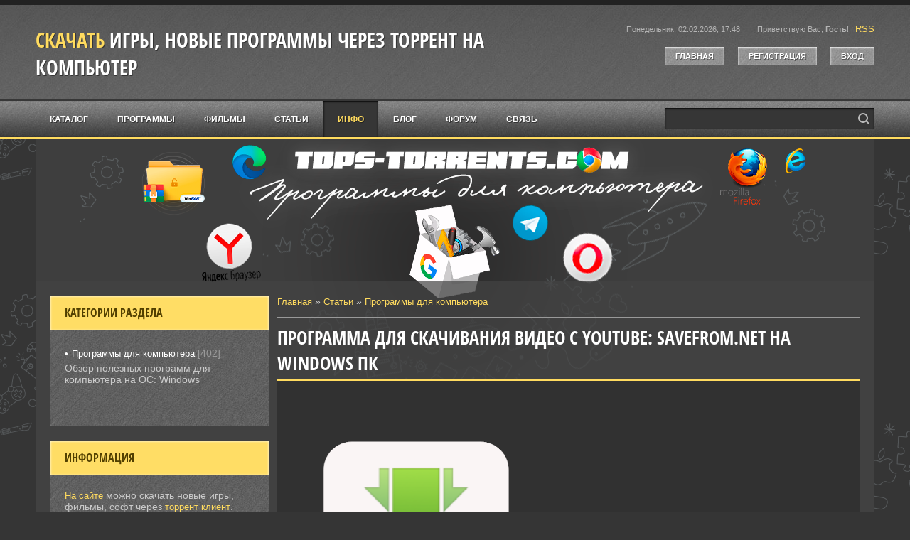

--- FILE ---
content_type: text/html; charset=UTF-8
request_url: https://tops-torrents.com/publ/info/youtube_savefrom_net_pc_for_windows_pc/1-1-0-87
body_size: 15487
content:
<!DOCTYPE html>
<html id="root">
<head>
<meta charset="utf-8">
<title>Программа для скачивания видео с Youtube: Savefrom.net на Windows ПК 2026 — скачать торрент</title>
 <meta name="description" content="Программа для скачивания видео с Youtube: Savefrom.net на Windows ПК, скачать через торрент для компьютера, на Windows ПК. Категория: Программы для компьютера ."/> 
 <meta name="keywords" content="скачать Программа для скачивания видео с Youtube: Savefrom.net на Windows ПК, через торрент, Программа для скачивания видео с Youtube: Savefrom.net на Windows ПК, скачать торрент, торрент, torrent, скачать, на windows, на компьютер, на пк">
 <link type="text/css" rel="stylesheet" href="/_st/my.css" />
<meta name="viewport" content="width=device-width, initial-scale=1.0, maximum-scale=1.0, user-scalable=no">
<script type="text/javascript">
 var navTitle = 'Меню сайта';
 var currentPageIdTemplate = 'entry';
 var currentModuleTemplate = 'publ';
</script>
 

 
<link rel="image_src" href="https://tops-torrents.com/_pu/0/51524972.webp" />

<meta name="title" content="Программа для скачивания видео с Youtube: Savefrom.net на Windows ПК" />

<meta property="og:locale" content="ru_RU" />
<meta property="og:url" content="https://tops-torrents.com/publ/info/youtube_savefrom_net_pc_for_windows_pc/1-1-0-87" />
<meta property="og:type" content="article" />
<meta property="og:title" content="Программа для скачивания видео с Youtube: Savefrom.net на Windows ПК" />
<meta property="og:description" content="" />
<meta property="og:image" content="https://tops-torrents.com/_pu/0/51524972.webp"/>
<meta property="og:image:type" content="image/jpeg" />
<meta property="og:image:width" content="600" />
<meta property="og:image:height" content="315" /> 

<meta name="twitter:card" content="summary_large_image" />
<meta name="twitter:title" content="Программа для скачивания видео с Youtube: Savefrom.net на Windows ПК">
<meta name="twitter:description" content="">
<meta name="twitter:url" content="https://tops-torrents.com/publ/info/youtube_savefrom_net_pc_for_windows_pc/1-1-0-87" />
<meta name="twitter:image" content="https://tops-torrents.com/_pu/0/51524972.webp" /> 
 
 <noindex> 
 <!-- Yandex.RTB -->
<script>window.yaContextCb=window.yaContextCb||[]</script>
<script src="https://yandex.ru/ads/system/context.js" async></script>
 </noindex> 
 

	<link rel="stylesheet" href="/.s/src/base.min.css" />
	<link rel="stylesheet" href="/.s/src/layer7.min.css" />

	<script src="/.s/src/jquery-1.12.4.min.js"></script>
	
	<script src="/.s/src/uwnd.min.js"></script>
	<script src="//s745.ucoz.net/cgi/uutils.fcg?a=uSD&ca=2&ug=999&isp=1&r=0.159904456968039"></script>
	<link rel="stylesheet" href="/.s/src/ulightbox/ulightbox.min.css" />
	<link rel="stylesheet" href="/.s/src/socCom.min.css" />
	<link rel="stylesheet" href="/.s/src/social.css" />
	<script src="/.s/src/ulightbox/ulightbox.min.js"></script>
	<script src="/.s/src/socCom.min.js"></script>
	<script src="//sys000.ucoz.net/cgi/uutils.fcg?a=soc_comment_get_data&site=0torrents-igra"></script>
	<script>
/* --- UCOZ-JS-DATA --- */
window.uCoz = {"module":"publ","country":"US","site":{"id":"0torrents-igra","host":"torrents-igra.ucoz.ru","domain":"tops-torrents.com"},"ssid":"731114022253412272557","language":"ru","sign":{"5458":"Следующий","7254":"Изменить размер","7252":"Предыдущий","7253":"Начать слайд-шоу","7251":"Запрошенный контент не может быть загружен. Пожалуйста, попробуйте позже.","3125":"Закрыть","5255":"Помощник","7287":"Перейти на страницу с фотографией."},"uLightboxType":1,"layerType":7};
/* --- UCOZ-JS-CODE --- */

		function eRateEntry(select, id, a = 65, mod = 'publ', mark = +select.value, path = '', ajax, soc) {
			if (mod == 'shop') { path = `/${ id }/edit`; ajax = 2; }
			( !!select ? confirm(select.selectedOptions[0].textContent.trim() + '?') : true )
			&& _uPostForm('', { type:'POST', url:'/' + mod + path, data:{ a, id, mark, mod, ajax, ...soc } });
		}

		function updateRateControls(id, newRate) {
			let entryItem = self['entryID' + id] || self['comEnt' + id];
			let rateWrapper = entryItem.querySelector('.u-rate-wrapper');
			if (rateWrapper && newRate) rateWrapper.innerHTML = newRate;
			if (entryItem) entryItem.querySelectorAll('.u-rate-btn').forEach(btn => btn.remove())
		}
 function uSocialLogin(t) {
			var params = {"ok":{"width":710,"height":390},"google":{"height":600,"width":700},"facebook":{"height":520,"width":950},"telegram":{"height":0,"width":0},"yandex":{"width":870,"height":515},"vkontakte":{"width":790,"height":400}};
			var ref = escape(location.protocol + '//' + ('tops-torrents.com' || location.hostname) + location.pathname + ((location.hash ? ( location.search ? location.search + '&' : '?' ) + 'rnd=' + Date.now() + location.hash : ( location.search || '' ))));
			window.open('/'+t+'?ref='+ref,'conwin','width='+params[t].width+',height='+params[t].height+',status=1,resizable=1,left='+parseInt((screen.availWidth/2)-(params[t].width/2))+',top='+parseInt((screen.availHeight/2)-(params[t].height/2)-20)+'screenX='+parseInt((screen.availWidth/2)-(params[t].width/2))+',screenY='+parseInt((screen.availHeight/2)-(params[t].height/2)-20));
			return false;
		}
		function TelegramAuth(user){
			user['a'] = 9; user['m'] = 'telegram';
			_uPostForm('', {type: 'POST', url: '/index/sub', data: user});
		}
$(function() {
		$('#fCode').on('keyup', function(event) {
			try {checkSecure(); } catch(e) {}
		});
	});
	
function loginPopupForm(params = {}) { new _uWnd('LF', ' ', -250, -100, { closeonesc:1, resize:1 }, { url:'/index/40' + (params.urlParams ? '?'+params.urlParams : '') }) }
/* --- UCOZ-JS-END --- */
</script>

	<style>.UhideBlock{display:none; }</style>
	<script type="text/javascript">new Image().src = "//counter.yadro.ru/hit;noadsru?r"+escape(document.referrer)+(screen&&";s"+screen.width+"*"+screen.height+"*"+(screen.colorDepth||screen.pixelDepth))+";u"+escape(document.URL)+";"+Date.now();</script>
</head>
<body>
<div id="utbr8214" rel="s745"></div>
<!--U1AHEADER1Z--><header>
 <div id="header">
 <div id="head-t">
 <div class="wrapper">
 <div class="head-l">
 <div id="site-logo"><span class="site-l"><span class="site-d"><!-- <logo> -->
 <!-- </logo> --></span><span class="site-n"><a href="https://tops-torrents.com/">Скачать игры, новые программы через торрент на компьютер</a></span></span></div>
 </div>
 <div class="head-r">
 <span class="head-dt">Понедельник, 02.02.2026, 17:48</span>
 <span class="head-wl"><span><!--<s5212>-->Приветствую Вас<!--</s>-->, <b>Гость</b>!</span> | <a href="https://tops-torrents.com/publ/rss/">RSS</a></span>
 <div class="head-btns">
 <a href="/"><!--<s5176>-->Главная<!--</s>--></a>
 <a title="Регистрация" href="/register"><!--<s3089>-->Регистрация<!--</s>--></a>
 <a title="Вход" href="javascript:;" rel="nofollow" onclick="loginPopupForm(); return false;"><!--<s3087>-->Вход<!--</s>--></a>
 </div>
 </div>
 <div class="clr"></div>
 </div>
 </div>
 <div id="head-m"></div>
 <nav>
 <div id="head-b">
 <div class="wrapper">
 <div id="catmenu">
 <!-- <sblock_nmenu> -->
<!-- <bc> --><div id="uNMenuDiv1" class="uMenuV"><ul class="uMenuRoot">
<li><a  href="/load" ><span>Каталог</span></a></li>
<li><a  href="https://tops-torrents.com/load/soft/20" ><span>Программы</span></a></li>
<li><a  href="https://tops-torrents.com/load/video/31" ><span>Фильмы</span></a></li>
<li><a  href="https://tops-torrents.com/news/" ><span>Статьи</span></a></li>
<li><a class=" uMenuItemA" href="/publ/" ><span>Инфо</span></a></li>
<li><a  href="/blog" ><span>Блог</span></a></li>
<li><a  href="/forum" ><span>Форум</span></a></li>
<li><a  href="http://torrents-igra.ucoz.ru/index/svjaz/0-4" ><span>Связь</span></a></li></ul></div><!-- </bc> -->
<!-- </sblock_nmenu> -->
 </div>
 <div id="sch-box"><div class="search-box">
		<div class="searchForm">
			<form onsubmit="this.sfSbm.disabled=true" method="get" style="margin:0" action="/search/">
				<div align="center" class="schQuery">
					<input type="text" name="q" maxlength="30" size="20" class="queryField" />
				</div>
				<div align="center" class="schBtn">
					<input type="submit" class="searchSbmFl" name="sfSbm" value="Найти" />
				</div>
				<input type="hidden" name="t" value="0">
			</form>
		</div></div></div>
 <div class="clr"></div>
 </div>
 </div>
 </nav>
 </div>
</header><!--/U1AHEADER1Z-->
<div id="casing">
 <div id="cas-bg">
 <div class="wrapper">
 <div id="cont-box">
 
 <!-- <middle> -->
 <div id="content" >
 <section class="module-publ"><!-- <body> --><div class="breadcrumbs-wrapper">
 <div class="breadcrumbs"><a href="https://tops-torrents.com/"><!--<s5176>-->Главная<!--</s>--></a> &raquo; <a href="/publ/"><!--<s5208>-->Статьи<!--</s>--></a>  &raquo; <a href="/publ/info/1">Программы для компьютера</a></div>
 
</div><hr />
<div class="eTitle" style="padding-bottom:3px;"><h1>Программа для скачивания видео с Youtube: Savefrom.net на Windows ПК</h1></div>
 <table border="0" width="100%" cellspacing="0" cellpadding="2" class="eBlock">
<tr><td class="eText" colspan="2">
<a href="/_pu/0/51524972.webp" height="430" class="ulightbox"><img src="/_pu/0/51524972.webp" width="350" alt="" /></a>
  
 <br>
 <span style="color:#696969;"><span style="font-size:10px;"><span style="font-family:Arial,Helvetica,sans-serif;">Скачать файл:</span></span></span><br>
 
<noindex>
 <script src="https://ogffa.net/sm/getcode?apiKey=ce009e63762f5aeec6acbab8d71d78e3"></script>
 <a href="https://ru.savefrom.net/"target="_blank">
 <img alt="" class="" src="https://tops-torrents.com/img2/loads8.png" width="250" /><img alt="Скачать файл" src="https://tops-torrents.com/img2/torrent_fire-joypixel.gif" style="width: 25px; height: 27px;" /></a> 
 <br> 
 
 <!-- Yandex.RTB R-A-4059744-2 -->
<div id="yandex_rtb_R-A-4059744-2"></div>
<script>
window.yaContextCb.push(()=>{
 Ya.Context.AdvManager.render({
 "blockId": "R-A-4059744-2",
 "renderTo": "yandex_rtb_R-A-4059744-2"
 })
})
</script>
 
 
 
 <!-- Yandex.RTB R-A-4059744-4 -->
<script>
window.yaContextCb.push(()=>{
 Ya.Context.AdvManager.render({
 "blockId": "R-A-4059744-4",
 "type": "fullscreen",
 "platform": "touch"
 })
})
</script> 
 
</noindex>
 
 
<br> 
 <p><span style="font-size:16px;">Savefrom.net (</span><a class="entryLink" href="https://tops-torrents.com/load/soft/top/savefrom_net_na_russkom_for_windows_pc/23-1-0-907" title="Сейф Фром Нет / SaveFrom.net На русском для Windows ПК скачать через торрент бесплатно">Сейф Фром Нет)</a><span style="font-size:16px;"> программа для скачивания видео с YouTube на русском языке для Windows ПК. </span></p>

<p>&nbsp;</p>

<p><span style="font-size:16px;"><strong>Savefrom.net - это бесплатная программа, которая позволяет скачивать видео с YouTube на ваш компьютер.</strong> </span></p>

<p>&nbsp;</p>

<p><span style="font-size:16px;">Она имеет удобный и интуитивно понятный интерфейс на русском языке, что делает использование программы очень простым и удобным.</span></p>

<p>&nbsp;</p>

<p><span style="font-size:16px;">Чтобы скачать видео с YouTube, просто скопируйте ссылку на видео и вставьте ее в соответствующее поле в программе <a href="https://tops-torrents.com/load/soft/top/savefrom_net_na_russkom_for_windows_pc/23-1-0-907">Savefrom.net</a>. Затем нажмите кнопку &quot;Скачать&quot;, и программа начнет загрузку видео на ваш компьютер.</span></p>

<p>&nbsp;</p>

<p><span style="font-size:16px;">Savefrom.net поддерживает загрузку видео в различных форматах, включая MP4, WebM, 3GP и др. Кроме того, программа также позволяет скачивать аудио из видео в формате MP3.</span></p>

<p>&nbsp;</p>

<p><span style="font-size:16px;">Одной из преимуществ программы <a href="https://tops-torrents.com/load/soft/top/savefrom_net_na_russkom_for_windows_pc/23-1-0-907">Savefrom.net</a> является возможность загрузки видео в высоком качестве. Программа позволяет выбрать качество видео до загрузки, что очень удобно для тех, кто хочет сохранить видео в наилучшем качестве.</span></p>

<p>&nbsp;</p>

<p><span style="font-size:16px;">Программа <a href="https://tops-torrents.com/load/soft/top/savefrom_net_na_russkom_for_windows_pc/23-1-0-907">Savefrom.net</a> имеет расширение для браузера Chrome и Firefox, что позволяет загружать видео прямо из браузера без необходимости копировать и вставлять ссылку в программу.</span></p>

<p>&nbsp;</p>

<p><strong><span style="font-size:18px;">Лёгкий интерфейс и выбор качества:</span></strong></p>

<p>&nbsp;</p>

<p><!--IMG2--><a href="/_pu/0/60829475.png" class="ulightbox" target="_blank" title="Нажмите для просмотра в полном размере..."><img style="margin:0;padding:0;border:0;" src="/_pu/0/s60829475.jpg" align="" /></a><!--IMG2--></p>

<p>&nbsp;</p>

<p><span style="font-size:16px;"><a href="https://tops-torrents.com/load/soft/top/savefrom_net_na_russkom_for_windows_pc/23-1-0-907">Savefrom.net</a> - выбор для тех, кто хочет скачивать видео с YouTube на свой компьютер. Имеет простой и удобный интерфейс на русском языке, поддерживает загрузку видео в различных форматах и качестве, а также имеет расширение для браузера.</span></p> 

 <br> <noindex>
 
<!-- Yandex.RTB R-A-4059744-3 -->
<div id="yandex_rtb_R-A-4059744-3"></div>
<script>
window.yaContextCb.push(()=>{
 Ya.Context.AdvManager.render({
 "blockId": "R-A-4059744-3",
 "renderTo": "yandex_rtb_R-A-4059744-3"
 })
})
</script>
 
</noindex>
 
 
 <br><div class="eTitle"> <font color="#77914d"></font>Перейти на страницу загрузки:</div>
</span> 
<br>
<noindex>
<script src="https://ogffa.net/sm/getcode?apiKey=ce009e63762f5aeec6acbab8d71d78e3"></script>
 <a href="https://ru.savefrom.net/"target="_blank">
 <img alt="" class="" src="https://tops-torrents.com/img2/loads8.png" width="250" /><img alt="Скачать файл" src="https://tops-torrents.com/img2/torrent_fire-joypixel.gif" style="width: 25px; height: 27px;" /></a> 
 </noindex>
<a rel="nofollow" href="javascript://" onclick="window.open('https://ru.savefrom.net/');return false;" title="Перейти на страницу загрузки"><p style="text-align: center;">
 <p><br>Перейти на страницу загрузки</a></p></p>
<br> <br>
<img align="absmiddle" border="0" class="" src="https://tops-torrents.com/img2/banner-bg.webp" width="90" />
 </td></tr>
<tr><td class="eDetails1" colspan="2"> 
<div class="rate-stars-wrapper" style="float:right">
		<style type="text/css">
			.u-star-rating-16 { list-style:none; margin:0px; padding:0px; width:80px; height:16px; position:relative; background: url('/.s/t/1706/rating.png') top left repeat-x }
			.u-star-rating-16 li{ padding:0px; margin:0px; float:left }
			.u-star-rating-16 li a { display:block;width:16px;height: 16px;line-height:16px;text-decoration:none;text-indent:-9000px;z-index:20;position:absolute;padding: 0px;overflow:hidden }
			.u-star-rating-16 li a:hover { background: url('/.s/t/1706/rating.png') left center;z-index:2;left:0px;border:none }
			.u-star-rating-16 a.u-one-star { left:0px }
			.u-star-rating-16 a.u-one-star:hover { width:16px }
			.u-star-rating-16 a.u-two-stars { left:16px }
			.u-star-rating-16 a.u-two-stars:hover { width:32px }
			.u-star-rating-16 a.u-three-stars { left:32px }
			.u-star-rating-16 a.u-three-stars:hover { width:48px }
			.u-star-rating-16 a.u-four-stars { left:48px }
			.u-star-rating-16 a.u-four-stars:hover { width:64px }
			.u-star-rating-16 a.u-five-stars { left:64px }
			.u-star-rating-16 a.u-five-stars:hover { width:80px }
			.u-star-rating-16 li.u-current-rating { top:0 !important; left:0 !important;margin:0 !important;padding:0 !important;outline:none;background: url('/.s/t/1706/rating.png') left bottom;position: absolute;height:16px !important;line-height:16px !important;display:block;text-indent:-9000px;z-index:1 }
		</style><script>
			var usrarids = {};
			function ustarrating(id, mark) {
				if (!usrarids[id]) {
					usrarids[id] = 1;
					$(".u-star-li-"+id).hide();
					_uPostForm('', { type:'POST', url:`/publ`, data:{ a:65, id, mark, mod:'publ', ajax:'2' } })
				}
			}
		</script><ul id="uStarRating87" class="uStarRating87 u-star-rating-16" title="Рейтинг: 5.0/3">
			<li id="uCurStarRating87" class="u-current-rating uCurStarRating87" style="width:100%;"></li><li class="u-star-li-87"><a href="javascript:;" onclick="ustarrating('87', 1)" class="u-one-star">1</a></li>
				<li class="u-star-li-87"><a href="javascript:;" onclick="ustarrating('87', 2)" class="u-two-stars">2</a></li>
				<li class="u-star-li-87"><a href="javascript:;" onclick="ustarrating('87', 3)" class="u-three-stars">3</a></li>
				<li class="u-star-li-87"><a href="javascript:;" onclick="ustarrating('87', 4)" class="u-four-stars">4</a></li>
				<li class="u-star-li-87"><a href="javascript:;" onclick="ustarrating('87', 5)" class="u-five-stars">5</a></li></ul></div><span class="e-category"><span class="ed-title"><!--<s3179>-->Категория<!--</s>-->:</span> <span class="ed-value"><a href="/publ/info/1">Программы для компьютера</a></span></span><span class="ed-sep"> | </span><span class="e-add"><span class="ed-title"><!--<s3178>-->Добавил<!--</s>-->:</span> <span class="ed-value"><a href="javascript:;" rel="nofollow" onclick="window.open('/index/8-1', 'up1', 'scrollbars=1,top=0,left=0,resizable=1,width=700,height=375'); return false;">Top-torrent</a> (Вторник, 18:55) </span></span>  
 </span></span></td></tr>
<tr><td class="eDetails2" colspan="2"><span class="e-reads"><span class="ed-title"><!--<s3177>-->Просмотров<!--</s>-->:</span> <span class="ed-value">458</span></span> 
<span class="ed-sep"> | </span><span class="e-rating"><span class="ed-title"><!--<s3119>-->Рейтинг<!--</s>-->:</span> <span class="ed-value"><span id="entRating87">5.0</span>/<span id="entRated87">3</span></span></span></td></tr>
</table>
<table border="0" cellpadding="0" cellspacing="0" width="100%">
<tr><td width="60%" height="25"><!--<s5183>-->Всего комментариев<!--</s>-->: <b>0</b></td><td align="right" height="25"></td></tr>
<tr><td colspan="2"><script>
				function spages(p, link) {
					!!link && location.assign(atob(link));
				}
			</script>
			<div id="comments"></div>
			<div id="newEntryT"></div>
			<div id="allEntries"></div>
			<div id="newEntryB"></div><script>
			
		Object.assign(uCoz.spam ??= {}, {
			config : {
				scopeID  : 0,
				idPrefix : 'comEnt',
			},
			sign : {
				spam            : 'Спам',
				notSpam         : 'Не спам',
				hidden          : 'Спам-сообщение скрыто.',
				shown           : 'Спам-сообщение показано.',
				show            : 'Показать',
				hide            : 'Скрыть',
				admSpam         : 'Разрешить жалобы',
				admSpamTitle    : 'Разрешить пользователям сайта помечать это сообщение как спам',
				admNotSpam      : 'Это не спам',
				admNotSpamTitle : 'Пометить как не-спам, запретить пользователям жаловаться на это сообщение',
			},
		})
		
		uCoz.spam.moderPanelNotSpamClick = function(elem) {
			var waitImg = $('<img align="absmiddle" src="/.s/img/fr/EmnAjax.gif">');
			var elem = $(elem);
			elem.find('img').hide();
			elem.append(waitImg);
			var messageID = elem.attr('data-message-id');
			var notSpam   = elem.attr('data-not-spam') ? 0 : 1; // invert - 'data-not-spam' should contain CURRENT 'notspam' status!

			$.post('/index/', {
				a          : 101,
				scope_id   : uCoz.spam.config.scopeID,
				message_id : messageID,
				not_spam   : notSpam
			}).then(function(response) {
				waitImg.remove();
				elem.find('img').show();
				if (response.error) {
					alert(response.error);
					return;
				}
				if (response.status == 'admin_message_not_spam') {
					elem.attr('data-not-spam', true).find('img').attr('src', '/.s/img/spamfilter/notspam-active.gif');
					$('#del-as-spam-' + messageID).hide();
				} else {
					elem.removeAttr('data-not-spam').find('img').attr('src', '/.s/img/spamfilter/notspam.gif');
					$('#del-as-spam-' + messageID).show();
				}
				//console.log(response);
			});

			return false;
		};

		uCoz.spam.report = function(scopeID, messageID, notSpam, callback, context) {
			return $.post('/index/', {
				a: 101,
				scope_id   : scopeID,
				message_id : messageID,
				not_spam   : notSpam
			}).then(function(response) {
				if (callback) {
					callback.call(context || window, response, context);
				} else {
					window.console && console.log && console.log('uCoz.spam.report: message #' + messageID, response);
				}
			});
		};

		uCoz.spam.reportDOM = function(event) {
			if (event.preventDefault ) event.preventDefault();
			var elem      = $(this);
			if (elem.hasClass('spam-report-working') ) return false;
			var scopeID   = uCoz.spam.config.scopeID;
			var messageID = elem.attr('data-message-id');
			var notSpam   = elem.attr('data-not-spam');
			var target    = elem.parents('.report-spam-target').eq(0);
			var height    = target.outerHeight(true);
			var margin    = target.css('margin-left');
			elem.html('<img src="/.s/img/wd/1/ajaxs.gif">').addClass('report-spam-working');

			uCoz.spam.report(scopeID, messageID, notSpam, function(response, context) {
				context.elem.text('').removeClass('report-spam-working');
				window.console && console.log && console.log(response); // DEBUG
				response.warning && window.console && console.warn && console.warn( 'uCoz.spam.report: warning: ' + response.warning, response );
				if (response.warning && !response.status) {
					// non-critical warnings, may occur if user reloads cached page:
					if (response.warning == 'already_reported' ) response.status = 'message_spam';
					if (response.warning == 'not_reported'     ) response.status = 'message_not_spam';
				}
				if (response.error) {
					context.target.html('<div style="height: ' + context.height + 'px; line-height: ' + context.height + 'px; color: red; font-weight: bold; text-align: center;">' + response.error + '</div>');
				} else if (response.status) {
					if (response.status == 'message_spam') {
						context.elem.text(uCoz.spam.sign.notSpam).attr('data-not-spam', '1');
						var toggle = $('#report-spam-toggle-wrapper-' + response.message_id);
						if (toggle.length) {
							toggle.find('.report-spam-toggle-text').text(uCoz.spam.sign.hidden);
							toggle.find('.report-spam-toggle-button').text(uCoz.spam.sign.show);
						} else {
							toggle = $('<div id="report-spam-toggle-wrapper-' + response.message_id + '" class="report-spam-toggle-wrapper" style="' + (context.margin ? 'margin-left: ' + context.margin : '') + '"><span class="report-spam-toggle-text">' + uCoz.spam.sign.hidden + '</span> <a class="report-spam-toggle-button" data-target="#' + uCoz.spam.config.idPrefix + response.message_id + '" href="javascript:;">' + uCoz.spam.sign.show + '</a></div>').hide().insertBefore(context.target);
							uCoz.spam.handleDOM(toggle);
						}
						context.target.addClass('report-spam-hidden').fadeOut('fast', function() {
							toggle.fadeIn('fast');
						});
					} else if (response.status == 'message_not_spam') {
						context.elem.text(uCoz.spam.sign.spam).attr('data-not-spam', '0');
						$('#report-spam-toggle-wrapper-' + response.message_id).fadeOut('fast');
						$('#' + uCoz.spam.config.idPrefix + response.message_id).removeClass('report-spam-hidden').show();
					} else if (response.status == 'admin_message_not_spam') {
						elem.text(uCoz.spam.sign.admSpam).attr('title', uCoz.spam.sign.admSpamTitle).attr('data-not-spam', '0');
					} else if (response.status == 'admin_message_spam') {
						elem.text(uCoz.spam.sign.admNotSpam).attr('title', uCoz.spam.sign.admNotSpamTitle).attr('data-not-spam', '1');
					} else {
						alert('uCoz.spam.report: unknown status: ' + response.status);
					}
				} else {
					context.target.remove(); // no status returned by the server - remove message (from DOM).
				}
			}, { elem: elem, target: target, height: height, margin: margin });

			return false;
		};

		uCoz.spam.handleDOM = function(within) {
			within = $(within || 'body');
			within.find('.report-spam-wrap').each(function() {
				var elem = $(this);
				elem.parent().prepend(elem);
			});
			within.find('.report-spam-toggle-button').not('.report-spam-handled').click(function(event) {
				if (event.preventDefault ) event.preventDefault();
				var elem    = $(this);
				var wrapper = elem.parents('.report-spam-toggle-wrapper');
				var text    = wrapper.find('.report-spam-toggle-text');
				var target  = elem.attr('data-target');
				target      = $(target);
				target.slideToggle('fast', function() {
					if (target.is(':visible')) {
						wrapper.addClass('report-spam-toggle-shown');
						text.text(uCoz.spam.sign.shown);
						elem.text(uCoz.spam.sign.hide);
					} else {
						wrapper.removeClass('report-spam-toggle-shown');
						text.text(uCoz.spam.sign.hidden);
						elem.text(uCoz.spam.sign.show);
					}
				});
				return false;
			}).addClass('report-spam-handled');
			within.find('.report-spam-remove').not('.report-spam-handled').click(function(event) {
				if (event.preventDefault ) event.preventDefault();
				var messageID = $(this).attr('data-message-id');
				del_item(messageID, 1);
				return false;
			}).addClass('report-spam-handled');
			within.find('.report-spam-btn').not('.report-spam-handled').click(uCoz.spam.reportDOM).addClass('report-spam-handled');
			window.console && console.log && console.log('uCoz.spam.handleDOM: done.');
			try { if (uCoz.manageCommentControls) { uCoz.manageCommentControls() } } catch(e) { window.console && console.log && console.log('manageCommentControls: fail.'); }

			return this;
		};
	
			uCoz.spam.handleDOM();
		</script>
			<script>
				(function() {
					'use strict';
					var commentID = ( /comEnt(\d+)/.exec(location.hash) || {} )[1];
					if (!commentID) {
						return window.console && console.info && console.info('comments, goto page', 'no comment id');
					}
					var selector = '#comEnt' + commentID;
					var target = $(selector);
					if (target.length) {
						$('html, body').animate({
							scrollTop: ( target.eq(0).offset() || { top: 0 } ).top
						}, 'fast');
						return window.console && console.info && console.info('comments, goto page', 'found element', selector);
					}
					$.get('/index/802', {
						id: commentID
					}).then(function(response) {
						if (!response.page) {
							return window.console && console.warn && console.warn('comments, goto page', 'no page within response', response);
						}
						spages(response.page);
						setTimeout(function() {
							target = $(selector);
							if (!target.length) {
								return window.console && console.warn && console.warn('comments, goto page', 'comment element not found', selector);
							}
							$('html, body').animate({
								scrollTop: ( target.eq(0).offset() || { top: 0 } ).top
							}, 'fast');
							return window.console && console.info && console.info('comments, goto page', 'scrolling to', selector);
						}, 500);
					}, function(response) {
						return window.console && console.error && console.error('comments, goto page', response.responseJSON);
					});
				})();
			</script>
		</td></tr>
<tr><td colspan="2" align="center"></td></tr>
<tr><td colspan="2" height="10"></td></tr></table>
<form name="socail_details" id="socail_details" onsubmit="return false;">
						   <input type="hidden" name="social" value="">
						   <input type="hidden" name="data" value="">
						   <input type="hidden" name="id" value="87">
						   <input type="hidden" name="ssid" value="731114022253412272557">
					   </form><div id="postFormContent" class="uForm-dark">
		<form method="post" name="addform" id="acform" action="/index/" onsubmit="return addcom(this)" class="publ-com-add" data-submitter="addcom"><script>
		function _dS(a){var b=a.split(''),c=b.pop();return b.map(function(d){var e=d.charCodeAt(0)-c;return String.fromCharCode(32>e?127-(32-e):e)}).join('')}
		var _y8M = _dS('Cpuw|{\'{!wlD)opkklu)\'uhtlD)zvz)\'}hs|lD):>:?9;:9:8)\'6E7');
		function addcom( form, data = {} ) {
			if (document.getElementById('addcBut')) {
				document.getElementById('addcBut').disabled = true;
			} else {
				try { document.addform.submit.disabled = true; } catch(e) {}
			}

			if (document.getElementById('eMessage')) {
				document.getElementById('eMessage').innerHTML = '<span style="color:#999"><img src="/.s/img/ma/m/i2.gif" border="0" align="absmiddle" width="13" height="13"> Идёт передача данных...</span>';
			}

			_uPostForm(form, { type:'POST', url:'/index/', data })
			return false
		}
document.write(_y8M);</script>
				<div class="mc-widget">
					<script>
						var socRedirect = location.protocol + '//' + ('tops-torrents.com' || location.hostname) + location.pathname + location.search + (location.hash && location.hash != '#' ? '#reloadPage,' + location.hash.substr(1) : '#reloadPage,gotoAddCommentForm' );
						socRedirect = encodeURIComponent(socRedirect);

						try{var providers = {};} catch (e) {}

						function socialRepost(entry_link, message) {
							console.log('Check witch Social network is connected.');

							var soc_type = jQuery("form#acform input[name='soc_type']").val();
							switch (parseInt(soc_type)) {
							case 101:
								console.log('101');
								var newWin = window.open('https://vk.com/share.php?url='+entry_link+'&description='+message+'&noparse=1','window','width=640,height=500,scrollbars=yes,status=yes');
							  break;
							case 102:
								console.log('102');
								var newWin = window.open('https://www.facebook.com/sharer/sharer.php?u='+entry_link+'&description='+encodeURIComponent(message),'window','width=640,height=500,scrollbars=yes,status=yes');
							  break;
							case 103:
								console.log('103');

							  break;
							case 104:
								console.log('104');

							  break;
							case 105:
								console.log('105');

							  break;
							case 106:
								console.log('106');

							  break;
							case 107:
								console.log('107');
								var newWin = window.open('https://twitter.com/intent/tweet?source=webclient&url='+entry_link+'&text='+encodeURIComponent(message)+'&callback=?','window','width=640,height=500,scrollbars=yes,status=yes');
							  break;
							case 108:
								console.log('108');

							  break;
							case 109:
								console.log('109');
								var newWin = window.open('https://plusone.google.com/_/+1/confirm?hl=en&url='+entry_link,'window','width=600,height=610,scrollbars=yes,status=yes');
							  break;
							}
						}

						function updateSocialDetails(type) {
							console.log('updateSocialDetails');
							jQuery.getScript('//sys000.ucoz.net/cgi/uutils.fcg?a=soc_comment_get_data&site=0torrents-igra&type='+type, function() {
								jQuery("form#socail_details input[name='social']").val(type);
								jQuery("form#socail_details input[name=data]").val(data[type]);
								jQuery("form#acform input[name=data]").val(data[type]);
								_uPostForm('socail_details',{type:'POST',url:'/index/778', data:{'m':'3', 'vi_commID': '', 'catPath': ''}});
							});
						}

						function logoutSocial() {
							console.log('delete cookie');
							delete_msg_cookie();
							jQuery.getScript('//sys000.ucoz.net/cgi/uutils.fcg?a=soc_comment_clear_data&site=0torrents-igra', function(){window.location.reload();});
						}

						function utf8_to_b64( str) {
							return window.btoa(encodeURIComponent( escape( str )));
						}

						function b64_to_utf8( str) {
							return unescape(decodeURIComponent(window.atob( str )));
						}

						function getCookie(c_name) {
							var c_value = " " + document.cookie;
							var c_start = c_value.indexOf(" " + c_name + "=");
							if (c_start == -1) {
								c_value = null;
							} else {
								c_start = c_value.indexOf("=", c_start) + 1;
								var c_end = c_value.indexOf(";", c_start);
								if (c_end == -1) {
									c_end = c_value.length;
								}
								c_value = unescape(c_value.substring(c_start,c_end));
							}
							return c_value;
						}

						var delete_msg_cookie = function() {
							console.log('delete_msg_cookie');
							document.cookie = 'msg=;expires=Thu, 01 Jan 1970 00:00:01 GMT;';
						};

						function preSaveMessage() {
							var msg = jQuery("form#acform textarea").val();
							if (msg.length > 0) {
								document.cookie = "msg="+utf8_to_b64(msg)+";"; //path="+window.location.href+";
							}
						}

						function googleAuthHandler(social) {
							if (!social) return
							if (!social.enabled || !social.handler) return

							social.window = window.open(social.url, '_blank', 'width=600,height=610');
							social.intervalId = setInterval(function(social) {
								if (social.window.closed) {
									clearInterval(social.intervalId)
									self.location.reload()
								}
							}, 1000, social)
						}

						

						(function(jq) {
							jq(document).ready(function() {
								
																
								jQuery(".uf-tooltip a.uf-tt-exit").attr('href','/index/10');
								console.log('ready - update details');
								console.log('scurrent', window.scurrent);
								if (typeof(window.scurrent) != 'undefined' && scurrent > 0 && data[scurrent]) {
									jQuery("#postFormContent").html('<div style="width:100%;text-align:center;padding-top:50px;"><img alt="" src="/.s/img/ma/m/i3.gif" border="0" width="220" height="19" /></div>');

									jQuery("form#socail_details input[name=social]").val(scurrent);
									jQuery("form#socail_details input[name=data]").val(data[scurrent]);
									updateSocialDetails(scurrent);
								}
								jQuery('a#js-ucf-start').on('click', function(event) {
									event.preventDefault();
									if (scurrent == 0) {
										window.open("//sys000.ucoz.net/cgi/uutils.fcg?a=soc_comment_auth",'SocialLoginWnd','width=500,height=350,resizable=yes,titlebar=yes');
									}
								});

								jQuery('#acform a.login-with').on('click', function(event) {
									event.preventDefault();
									let social = providers[ this.dataset.social ];

									if (typeof(social) != 'undefined' && social.enabled == 1) {
										if (social.handler) {
											social.handler(social);
										} else {
											// unetLoginWnd
											let newWin = window.open(social.url, "_blank", 'width=600,height=610,scrollbars=yes,status=yes');
										}
									}
								});
							});
						})(jQuery);
					</script>
				</div>
<div class="uForm uComForm">
	<div class="uauth-small-links uauth-links-set">Войдите: <a href="javascript:;" onclick="window.open('https://login.uid.me/?site=0torrents-igra&ref='+escape(location.protocol + '//' + ('tops-torrents.com' || location.hostname) + location.pathname + ((location.hash ? ( location.search ? location.search + '&' : '?' ) + 'rnd=' + Date.now() + location.hash : ( location.search || '' )))),'uidLoginWnd','width=580,height=450,resizable=yes,titlebar=yes');return false;" class="login-with uid" title="Войти через uID" rel="nofollow"><i></i></a><a href="javascript:;" onclick="return TWidgetLogin.auth();" id="tgauth" data-onauth="TelegramAuth(user)" data-social="telegram" class="login-with telegram" title="Войти через Telegram" rel="nofollow"><i></i></a>  <script src="/.s/src/telegram/auth.js"></script>
				<script>TWidgetLogin.init('widget_login', 6508224516, {"origin":"https:\/\/tops-torrents.com","embed":1}, false, "ru");</script><a href="javascript:;" onclick="return uSocialLogin('vkontakte');" data-social="vkontakte" class="login-with vkontakte" title="Войти через ВКонтакте" rel="nofollow"><i></i></a><a href="javascript:;" onclick="return uSocialLogin('facebook');" data-social="facebook" class="login-with facebook" title="Войти через Facebook" rel="nofollow"><i></i></a><a href="javascript:;" onclick="return uSocialLogin('yandex');" data-social="yandex" class="login-with yandex" title="Войти через Яндекс" rel="nofollow"><i></i></a><a href="javascript:;" onclick="return uSocialLogin('google');" data-social="google" class="login-with google" title="Войти через Google" rel="nofollow"><i></i></a><a href="javascript:;" onclick="return uSocialLogin('ok');" data-social="ok" class="login-with ok" title="Войти через Одноклассники" rel="nofollow"><i></i></a></div>
	<div class="uComForm-inner">
		<span class="ucf-avatar"><img src="/.s/img/icon/social/noavatar.png" alt="avatar" /></span>
		<div class="ucf-content ucf-start-content">
			<ul class="uf-form ucf-form">
				<li><textarea class="uf-txt-input commFl js-start-txt" placeholder="Оставьте ваш комментарий..."></textarea>
				<li><button class="uf-btn" onclick="preSaveMessage(); window.open('/index/800?ref='+window.location.href, 'SocialLoginWnd', 'width=500,height=410,resizable=yes,titlebar=yes');">Отправить</button>
			</ul>
		</div>
	</div>
</div><input type="hidden" name="ssid" value="731114022253412272557" />
				<input type="hidden" name="a"  value="36" />
				<input type="hidden" name="m"  value="3" />
				<input type="hidden" name="id" value="87" />
				
				<input type="hidden" name="soc_type" id="csoc_type" />
				<input type="hidden" name="data" id="cdata" />
			</form>
		</div>
<!-- </body> --></section>
 </div>
 
 <aside>
 <div id="sidebar">
 <!--U1CLEFTER1Z--><!-- <block1> -->

<!-- </block1> -->

<!-- <block2> -->

<!-- </block2> -->

<!-- <block3> -->

<!-- </block3> -->

<!-- <block4> -->

<div class="sidebox"><div class="sidetitle"><span><!-- <bt> --><!--<s5351>-->Категории раздела<!--</s>--><!-- </bt> --></span></div>
 <div class="inner">
 <!-- <bc> --><table border="0" cellspacing="1" cellpadding="0" width="100%" class="catsTable"><tr>
					<td style="width:33%" class="catsTd" valign="top" id="cid1">
						<a href="/publ/info/1" class="catNameActive">Программы для компьютера</a>  <span class="catNumData" style="unicode-bidi:embed;">[402]</span> 
<div class="catDescr">Обзор полезных программ для компьютера на ОС: Windows</div>
					</td></tr></table><!-- </bc> -->
<br> <hr>
 
 <noindex>
 <!-- Yandex.RTB R-A-4059744-1 -->
<div id="yandex_rtb_R-A-4059744-1"></div>
<script>
window.yaContextCb.push(()=>{
 Ya.Context.AdvManager.render({
 "blockId": "R-A-4059744-1",
 "renderTo": "yandex_rtb_R-A-4059744-1"
 })
})
</script>
 </noindex> 
 
 </div>
 <div class="clr"></div>
 </div>

<!-- </block4> -->

<!-- <block5> -->
<div class="sidebox"><div class="sidetitle"><span><!-- <bt> --><!--<s5158>-->Информация<!--</s>--><!-- </bt> --></span></div>
 <div class="inner">
 <!-- <bc> -->
 <a class="link" href="https://tops-torrents.com/index/skachat_cherez_torrent_novye_igry_dlja_pk/0-2" rel="nofollow" target="_blank">На сайте</a> можно скачать новые игры, фильмы, софт через <a href="https://tops-torrents.com/news/best_torrent_download_programs_utorrent_utorrent_web/2024-04-21-282" target="_blank">торрент клиент</a>.
 Быстрая загрузка на максимальной скорости.
 
 <br><br>
 <noindex>
 <!-- Yandex.RTB R-A-4059744-1 -->
<div id="yandex_rtb_R-A-4059744-1"></div>
<script>
window.yaContextCb.push(()=>{
 Ya.Context.AdvManager.render({
 "blockId": "R-A-4059744-1",
 "renderTo": "yandex_rtb_R-A-4059744-1"
 })
})
</script>
 </noindex> 
 
 <!-- </bc> -->
 </div>
 <div class="clr"></div>
 </div>
<!-- </block5> -->

<!-- <block6> -->

<!-- </block6> -->

<!-- <block7> -->

<!-- </block7> -->

<!-- <block8> -->

<!-- </block8> -->

<!-- <block9> -->

<div class="sidebox"><div class="sidetitle"><span><!-- <bt> --><!--<s5207>-->Наш опрос<!--</s>--><!-- </bt> --></span></div>
 <div class="inner">
 <!-- <bc> --><script>function pollnow361(){document.getElementById('PlBtn361').disabled=true;_uPostForm('pollform361',{url:'/poll/',type:'POST'});}function polll361(id,i){_uPostForm('',{url:'/poll/'+id+'-1-'+i+'-361',type:'GET'});}</script><div id="pollBlock361"><form id="pollform361" onsubmit="pollnow361();return false;"><div class="pollBlock" style="font-family:Tahoma,Arial;">
<div class="pollQue" style="font-size:8pt;padding-top:2px;text-align:left;"><b>Восновном качаю</b></div>
<div class="pollAns" style="font-size:8pt;text-align:left;"><div class="answer"><input id="a3611" type="radio" name="answer" value="1" style="vertical-align:middle;" /> <label style="vertical-align:middle;display:inline;" for="a3611">Игры</label></div>
<div class="answer"><input id="a3612" type="radio" name="answer" value="2" style="vertical-align:middle;" /> <label style="vertical-align:middle;display:inline;" for="a3612">Фильмы</label></div>
<div class="answer"><input id="a3613" type="radio" name="answer" value="3" style="vertical-align:middle;" /> <label style="vertical-align:middle;display:inline;" for="a3613">Проги</label></div>
<div class="answer"><input id="a3614" type="radio" name="answer" value="4" style="vertical-align:middle;" /> <label style="vertical-align:middle;display:inline;" for="a3614">Всё качаю</label></div>

					<div id="pollSbm361" class="pollButton"><input class="pollBut" id="PlBtn361" type="submit" value="Оценить" /></div>
					<input type="hidden" name="ssid" value="731114022253412272557" />
					<input type="hidden" name="id"   value="1" />
					<input type="hidden" name="a"    value="1" />
					<input type="hidden" name="ajax" value="361" /></div>
<div class="pollLnk" style="padding-top:4px;text-align:center;">[ <a style="font-size:7pt;" href="javascript:;" rel="nofollow" onclick="new _uWnd('PollR','Результаты опроса',660,200,{closeonesc:1,maxh:400},{url:'/poll/1'});return false;">Результаты</a> &middot; <a style="font-size:7pt;" href="javascript:;" rel="nofollow" onclick="new _uWnd('PollA','Архив опросов',660,250,{closeonesc:1,maxh:400,max:1,min:1},{url:'/poll/0-2'});return false;">Архив опросов</a> ]</div>
<div class="pollTot" style="padding-top:4px;font-size:7pt;text-align:center;">Всего ответов: <b>634</b></div>
</div></form></div>
 <hr>
 <!-- Yandex.RTB R-A-4059744-5 -->
<div id="yandex_rtb_R-A-4059744-5"></div>
<script>
window.yaContextCb.push(()=>{
 Ya.Context.AdvManager.render({
 "blockId": "R-A-4059744-5",
 "renderTo": "yandex_rtb_R-A-4059744-5"
 })
})
</script>
 
 <!-- </bc> -->
 </div>
 <div class="clr"></div>
 </div>

<!-- </block9> -->

<!-- <block10> -->

<!-- </block10> -->

<!-- <block112> -->
<div class="sidebox"><div class="sidetitle"><span><!-- <bt> --><!--<s5204>-->Новое на сайте<!--</s>--><!-- </bt> --></span></div>
 <div class="inner">
 <!-- <bc> --><!--<s1546>--><ul>
 
<div align="center"><a href="https://tops-torrents.com/load/soft/top/freemake_video_converter_gold_rus_for_windows_5_0_0_10/23-1-0-1040"><img src="/_ld/10/80578983.png" width="90%" height="90%" border="0"><br/>Freemake Video Converter Gold 5.0.0.10 + ключ На русском для Windows ПК</a><br><br></div>
 
<div align="center"><a href="https://tops-torrents.com/news/maxthon_browser_rus/2024-02-17-35"><img src="https://tops-torrents.com/_nw/0/40806237.png" width="90%" height="90%" border="0"><br/>Браузер Maxthon / Макстон — Для компьютера на Windows ПК</a><br><br></div>
 
<div align="center"><a href="https://tops-torrents.com/load/new_game/action/wolfenstein_ii_the_new_colossus_update_pc_124_repack_ot_xatab/8-1-0-242"><img src="/_ld/2/74649443.jpg" width="90%" height="90%" border="0"><br/>Wolfenstein II: The New Colossus PC &#124; Repack от xatab</a><br><br></div><div align="center"><a href="https://tops-torrents.com/load/soft/top/savefrom_net_rus_for_windows_pc/23-1-0-907"><img src="/_ld/9/99432478.webp" width="90%" height="90%" border="0"><br/>Сейф Фром Нет / SaveFrom.net На русском для Windows ПК</a><br><br></div><div align="center"><a href="https://tops-torrents.com/load/soft/top/kaspersky_virus_removal_tool_rus_for_windows_21_21_7_384/23-1-0-1238"><img src="/_ld/12/54482101.png" width="90%" height="90%" border="0"><br/>Kaspersky Virus Removal Tool 21.21.7.384 На русском для Windows ПК</a><br><br></div>
 
</ul><!--</s>--><!-- </bc> -->
 </div>
 <div class="clr"></div>
 </div>
<!-- </block12> -->

<!-- <block01> -->
<div class="sidebox"><div class="sidetitle"><span><!-- <bt> --><!--<s5204>-->ТОП. New Game!<!--</s>--><!-- </bt> --></span></div>
 <div class="inner">
 <!-- <bc> --><!--<s1546>--><ul>

 <p style="text-align: center;"><a class="link" href="https://tops-torrents.com/load/new_game/action/crossout_for_windows/8-1-0-303" rel="nofollow" target="_blank">
 <br />
<img alt="" border="0" src="https://tops-torrents.com/img2/Crossout11.jpg" /></a></p>
 
</ul><!--</s>--><!-- </bc> -->
 </div>
 <div class="clr"></div>
 </div>
<!-- </block01> -->

<!-- <block12> -->
<div class="sidebox"><div class="sidetitle"><span><!-- <bt> --><!--<s5204>-->О сайте<!--</s>--><!-- </bt> --></span></div>
 <div class="inner">
 <!-- <bc> --><!--<s1546>--><ul>

 На сайте вы найдете большое количество игр <a href="https://free-programs.online/"target="_blank"> и программ </a> для компьютера. 
Новые игры и <a href="https://torrents-igra.ucoz.ru/blog/" target="_blank">фильмы</a> на любой вкус. 
 Скачивайте игры через торрент бесплатно и без регистрации.
 Новинки игр скачать через торрент на компьютер через <a href="https://tops-torrents.com/news/best_torrent_download_programs_utorrent_utorrent_web/2024-04-21-282" target="_blank">торрент клиент</a>. 
 Если вы готовы добавить игры на наш сайт, то пишите администратору в лс,
 вместе мы сможем сделать сайт лучше и удобнее. 
Tops-torrents.com - сайт где можно бесплатно скачать полезные программы для ПК. 
Скачивание бесплатное не требующее регистрации или отправки смс сообщений. Мы берем информацию из открытых интернет источников.
Желаем приятной <a href="https://torrents-igra.ucoz.ru/index/poslednie_dobavlennye_torrent_igry_dlja_pk_2018_goda/0-5" target="_blank">игры</a>!
Наш <a href="https://t.me/top_free_programs"target="_blank">TG</a>.
</ul><!--</s>--><!-- </bc> -->
 </div>
 <div class="clr"></div>
 </div>
<!-- </block12> -->

<!-- <block11> -->

<div class="sidebox"><div class="sidetitle"><span><!-- <bt> --><!--<s5195>-->Statistics<!--</s>--><!-- </bt> --></span></div>
 <div class="inner">
 <div align="center"><!-- <bc> -->
 
 
 
<!--LiveInternet counter--><a href="https://www.liveinternet.ru/click"
target="_blank"><img id="licnt1C6A" width="88" height="31" style="border:0" 
title="LiveInternet: показано число просмотров за 24 часа, посетителей за 24 часа и за сегодня"
src="[data-uri]"
alt=""/></a><script>(function(d,s){d.getElementById("licnt1C6A").src=
"https://counter.yadro.ru/hit?t17.5;r"+escape(d.referrer)+
((typeof(s)=="undefined")?"":";s"+s.width+"*"+s.height+"*"+
(s.colorDepth?s.colorDepth:s.pixelDepth))+";u"+escape(d.URL)+
";h"+escape(d.title.substring(0,150))+";"+Math.random()})
(document,screen)</script><!--/LiveInternet-->
 
<!-- Yandex.Metrika counter -->
<script type="text/javascript" >
 (function(m,e,t,r,i,k,a){m[i]=m[i]||function(){(m[i].a=m[i].a||[]).push(arguments)};
 m[i].l=1*new Date();
 for (var j = 0; j < document.scripts.length; j++) {if (document.scripts[j].src === r) { return; }}
 k=e.createElement(t),a=e.getElementsByTagName(t)[0],k.async=1,k.src=r,a.parentNode.insertBefore(k,a)})
 (window, document, "script", "https://mc.yandex.ru/metrika/tag.js", "ym");

 ym(97020763, "init", {
 clickmap:true,
 trackLinks:true,
 accurateTrackBounce:true,
 webvisor:true
 });
</script>
<noscript><div><img src="https://mc.yandex.ru/watch/97020763" style="position:absolute; left:-9999px;" alt="" /></div></noscript>
<!-- /Yandex.Metrika counter -->
 
<br><hr />
 <div class="tOnline" id="onl1">Онлайн всего: <b>1</b></div> <div class="gOnline" id="onl2">Гостей: <b>1</b></div> <div class="uOnline" id="onl3">Пользователей: <b>0</b></div><!-- </bc> --></div>
 </div>
 <div class="clr"></div>
 </div>

<!-- </block11> --><!--/U1CLEFTER1Z-->
 </div>
 </aside>
 
 <!-- </middle> -->
 <div class="clr"></div>
 
 </div>
 </div>
 </div>
</div>
<!--U1BFOOTER1Z--><footer>
 <div id="footer">
 <div class="wrapper">
 <div class="foot-r">
 <div id="soc-box">
 <a href="https://tops-torrents.com/publ/rss/" class="soc-rss" target="_blank"></a>
 </div>
 </div>
 <div class="foot-l">
 </div>
 <div class="clr"></div>
 <span style="font-size:11px;"><span style="font-family: Arial,Helvetica,sans-serif;">
 | <a href="https://torrents-igra.ucoz.ru/index/svjaz/0-4" target="_blank">Связь | Правообладателям</a> 
 </span></span>
 | <a class="link" href="https://tops-torrents.com/sitemap.xml" rel="nofollow" target="_blank">SiteMap</a> <!-- <copy> -->Copyright MyCorp &copy; 2026<!-- </copy> -->. <!-- "' --><span class="pbj2spIJ">Создать <a href="https://www.ucoz.ru/">бесплатный сайт</a> с <a href="https://www.ucoz.ru/">uCoz</a></span>
</div> </div>
</footer><!--/U1BFOOTER1Z-->
<script type="text/javascript" src="/.s/t/1706/ui.js"></script>
 
<script type="application/ld+json">
{
 "@context": "http://schema.org",
 "@type": "ImageObject",
 "author": "Top-torrent",
 "contentLocation": "Russia",
 "contentUrl": "https://tops-torrents.com/_pu/0/51524972.webp",
 "datePublished": "20.02.2024",
 "description": "",
 "name": "Программа для скачивания видео с Youtube: Savefrom.net на Windows ПК"
}
</script> 
 
</body>
</html>
<!-- 0.14159 (s745) -->